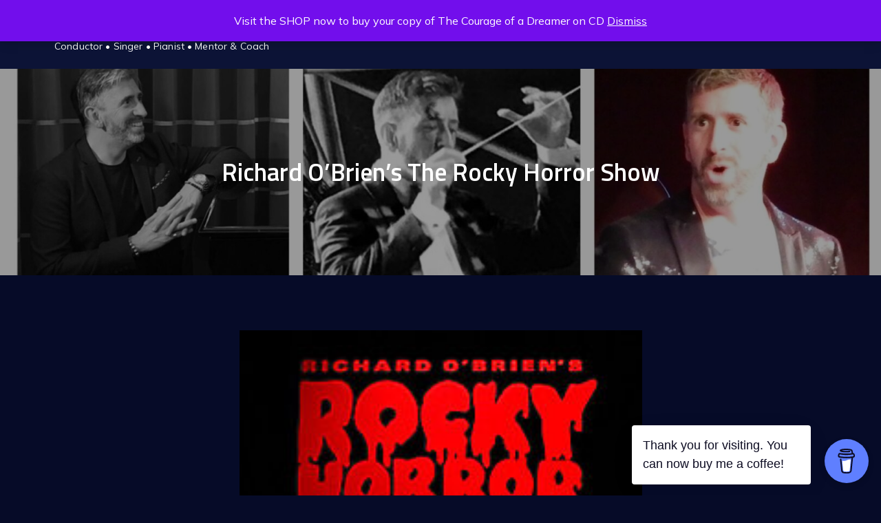

--- FILE ---
content_type: text/html; charset=UTF-8
request_url: https://simonbeckmusician.com/richard-obriens-the-rocky-horror-show/
body_size: 10078
content:
<!DOCTYPE html> <html lang="en-GB"><head>
	<meta charset="UTF-8">
	<meta name="viewport" content="width=device-width, initial-scale=1">
	<link rel="profile" href="https://gmpg.org/xfn/11">
	
<meta name='robots' content='index, follow, max-image-preview:large, max-snippet:-1, max-video-preview:-1' />
	<style>img:is([sizes="auto" i], [sizes^="auto," i]) { contain-intrinsic-size: 3000px 1500px }</style>
	
	<!-- This site is optimized with the Yoast SEO plugin v26.7 - https://yoast.com/wordpress/plugins/seo/ -->
	<title>Richard O&#039;Brien&#039;s The Rocky Horror Show - Simon Beck Musician</title>
	<link rel="canonical" href="https://simonbeckmusician.com/richard-obriens-the-rocky-horror-show/" />
	<meta property="og:locale" content="en_GB" />
	<meta property="og:type" content="article" />
	<meta property="og:title" content="Richard O&#039;Brien&#039;s The Rocky Horror Show - Simon Beck Musician" />
	<meta property="og:description" content="Reviews :-The Rocky Horror Show, 2006/7 &#8220;Blasting out the rock &#8216;n&#8217; roll is a fine [&hellip;]" />
	<meta property="og:url" content="https://simonbeckmusician.com/richard-obriens-the-rocky-horror-show/" />
	<meta property="og:site_name" content="Simon Beck Musician" />
	<meta property="article:modified_time" content="2025-04-01T22:47:16+00:00" />
	<meta property="og:image" content="https://simonbeckmusician.com/wp-content/uploads/2023/08/2006PictureBookCover-e1691614471157.jpg" />
	<meta property="og:image:width" content="219" />
	<meta property="og:image:height" content="143" />
	<meta property="og:image:type" content="image/jpeg" />
	<meta name="twitter:card" content="summary_large_image" />
	<meta name="twitter:label1" content="Estimated reading time" />
	<meta name="twitter:data1" content="1 minute" />
	<script type="application/ld+json" class="yoast-schema-graph">{"@context":"https://schema.org","@graph":[{"@type":"WebPage","@id":"https://simonbeckmusician.com/richard-obriens-the-rocky-horror-show/","url":"https://simonbeckmusician.com/richard-obriens-the-rocky-horror-show/","name":"Richard O'Brien's The Rocky Horror Show - Simon Beck Musician","isPartOf":{"@id":"https://simonbeckmusician.com/#website"},"primaryImageOfPage":{"@id":"https://simonbeckmusician.com/richard-obriens-the-rocky-horror-show/#primaryimage"},"image":{"@id":"https://simonbeckmusician.com/richard-obriens-the-rocky-horror-show/#primaryimage"},"thumbnailUrl":"https://simonbeckmusician.com/wp-content/uploads/2023/08/2006PictureBookCover-e1691614471157.jpg","datePublished":"2016-03-07T21:39:17+00:00","dateModified":"2025-04-01T22:47:16+00:00","breadcrumb":{"@id":"https://simonbeckmusician.com/richard-obriens-the-rocky-horror-show/#breadcrumb"},"inLanguage":"en-GB","potentialAction":[{"@type":"ReadAction","target":["https://simonbeckmusician.com/richard-obriens-the-rocky-horror-show/"]}]},{"@type":"ImageObject","inLanguage":"en-GB","@id":"https://simonbeckmusician.com/richard-obriens-the-rocky-horror-show/#primaryimage","url":"https://simonbeckmusician.com/wp-content/uploads/2023/08/2006PictureBookCover-e1691614471157.jpg","contentUrl":"https://simonbeckmusician.com/wp-content/uploads/2023/08/2006PictureBookCover-e1691614471157.jpg","width":219,"height":143},{"@type":"BreadcrumbList","@id":"https://simonbeckmusician.com/richard-obriens-the-rocky-horror-show/#breadcrumb","itemListElement":[{"@type":"ListItem","position":1,"name":"Home","item":"https://simonbeckmusician.com/"},{"@type":"ListItem","position":2,"name":"Richard O&#8217;Brien&#8217;s The Rocky Horror Show"}]},{"@type":"WebSite","@id":"https://simonbeckmusician.com/#website","url":"https://simonbeckmusician.com/","name":"Simon Beck Musician","description":"Conductor • Singer • Pianist • Mentor &amp; Coach","publisher":{"@id":"https://simonbeckmusician.com/#/schema/person/c62ee8fe80d2f216be09b6ace4ab7777"},"potentialAction":[{"@type":"SearchAction","target":{"@type":"EntryPoint","urlTemplate":"https://simonbeckmusician.com/?s={search_term_string}"},"query-input":{"@type":"PropertyValueSpecification","valueRequired":true,"valueName":"search_term_string"}}],"inLanguage":"en-GB"},{"@type":["Person","Organization"],"@id":"https://simonbeckmusician.com/#/schema/person/c62ee8fe80d2f216be09b6ace4ab7777","name":"simonbeckmusician","image":{"@type":"ImageObject","inLanguage":"en-GB","@id":"https://simonbeckmusician.com/#/schema/person/image/","url":"https://simonbeckmusician.com/wp-content/uploads/2025/05/a4226ac8-8cb1-4507-baee-3664cac108dc-copy.jpg","contentUrl":"https://simonbeckmusician.com/wp-content/uploads/2025/05/a4226ac8-8cb1-4507-baee-3664cac108dc-copy.jpg","width":670,"height":1040,"caption":"simonbeckmusician"},"logo":{"@id":"https://simonbeckmusician.com/#/schema/person/image/"},"description":"Explore Simon Beck, a talented musician, conductor, and singer. Discover his music, concert schedule, coaching services, and more!","sameAs":["https://simonbeckmusician.com"]}]}</script>
	<!-- / Yoast SEO plugin. -->


<link rel='dns-prefetch' href='//fonts.googleapis.com' />
<link rel="alternate" type="application/rss+xml" title="Simon Beck Musician &raquo; Feed" href="https://simonbeckmusician.com/feed/" />
<link rel="alternate" type="application/rss+xml" title="Simon Beck Musician &raquo; Comments Feed" href="https://simonbeckmusician.com/comments/feed/" />
<script type="text/javascript">
/* <![CDATA[ */
window._wpemojiSettings = {"baseUrl":"https:\/\/s.w.org\/images\/core\/emoji\/16.0.1\/72x72\/","ext":".png","svgUrl":"https:\/\/s.w.org\/images\/core\/emoji\/16.0.1\/svg\/","svgExt":".svg","source":{"concatemoji":"https:\/\/simonbeckmusician.com\/wp-includes\/js\/wp-emoji-release.min.js?ver=6.8.3"}};
/*! This file is auto-generated */
!function(s,n){var o,i,e;function c(e){try{var t={supportTests:e,timestamp:(new Date).valueOf()};sessionStorage.setItem(o,JSON.stringify(t))}catch(e){}}function p(e,t,n){e.clearRect(0,0,e.canvas.width,e.canvas.height),e.fillText(t,0,0);var t=new Uint32Array(e.getImageData(0,0,e.canvas.width,e.canvas.height).data),a=(e.clearRect(0,0,e.canvas.width,e.canvas.height),e.fillText(n,0,0),new Uint32Array(e.getImageData(0,0,e.canvas.width,e.canvas.height).data));return t.every(function(e,t){return e===a[t]})}function u(e,t){e.clearRect(0,0,e.canvas.width,e.canvas.height),e.fillText(t,0,0);for(var n=e.getImageData(16,16,1,1),a=0;a<n.data.length;a++)if(0!==n.data[a])return!1;return!0}function f(e,t,n,a){switch(t){case"flag":return n(e,"\ud83c\udff3\ufe0f\u200d\u26a7\ufe0f","\ud83c\udff3\ufe0f\u200b\u26a7\ufe0f")?!1:!n(e,"\ud83c\udde8\ud83c\uddf6","\ud83c\udde8\u200b\ud83c\uddf6")&&!n(e,"\ud83c\udff4\udb40\udc67\udb40\udc62\udb40\udc65\udb40\udc6e\udb40\udc67\udb40\udc7f","\ud83c\udff4\u200b\udb40\udc67\u200b\udb40\udc62\u200b\udb40\udc65\u200b\udb40\udc6e\u200b\udb40\udc67\u200b\udb40\udc7f");case"emoji":return!a(e,"\ud83e\udedf")}return!1}function g(e,t,n,a){var r="undefined"!=typeof WorkerGlobalScope&&self instanceof WorkerGlobalScope?new OffscreenCanvas(300,150):s.createElement("canvas"),o=r.getContext("2d",{willReadFrequently:!0}),i=(o.textBaseline="top",o.font="600 32px Arial",{});return e.forEach(function(e){i[e]=t(o,e,n,a)}),i}function t(e){var t=s.createElement("script");t.src=e,t.defer=!0,s.head.appendChild(t)}"undefined"!=typeof Promise&&(o="wpEmojiSettingsSupports",i=["flag","emoji"],n.supports={everything:!0,everythingExceptFlag:!0},e=new Promise(function(e){s.addEventListener("DOMContentLoaded",e,{once:!0})}),new Promise(function(t){var n=function(){try{var e=JSON.parse(sessionStorage.getItem(o));if("object"==typeof e&&"number"==typeof e.timestamp&&(new Date).valueOf()<e.timestamp+604800&&"object"==typeof e.supportTests)return e.supportTests}catch(e){}return null}();if(!n){if("undefined"!=typeof Worker&&"undefined"!=typeof OffscreenCanvas&&"undefined"!=typeof URL&&URL.createObjectURL&&"undefined"!=typeof Blob)try{var e="postMessage("+g.toString()+"("+[JSON.stringify(i),f.toString(),p.toString(),u.toString()].join(",")+"));",a=new Blob([e],{type:"text/javascript"}),r=new Worker(URL.createObjectURL(a),{name:"wpTestEmojiSupports"});return void(r.onmessage=function(e){c(n=e.data),r.terminate(),t(n)})}catch(e){}c(n=g(i,f,p,u))}t(n)}).then(function(e){for(var t in e)n.supports[t]=e[t],n.supports.everything=n.supports.everything&&n.supports[t],"flag"!==t&&(n.supports.everythingExceptFlag=n.supports.everythingExceptFlag&&n.supports[t]);n.supports.everythingExceptFlag=n.supports.everythingExceptFlag&&!n.supports.flag,n.DOMReady=!1,n.readyCallback=function(){n.DOMReady=!0}}).then(function(){return e}).then(function(){var e;n.supports.everything||(n.readyCallback(),(e=n.source||{}).concatemoji?t(e.concatemoji):e.wpemoji&&e.twemoji&&(t(e.twemoji),t(e.wpemoji)))}))}((window,document),window._wpemojiSettings);
/* ]]> */
</script>
<link rel='stylesheet' id='stripe-main-styles-css' href='https://simonbeckmusician.com/wp-content/mu-plugins/vendor/godaddy/mwc-core/assets/css/stripe-settings.css' type='text/css' media='all' />
<style id='wp-emoji-styles-inline-css' type='text/css'>

	img.wp-smiley, img.emoji {
		display: inline !important;
		border: none !important;
		box-shadow: none !important;
		height: 1em !important;
		width: 1em !important;
		margin: 0 0.07em !important;
		vertical-align: -0.1em !important;
		background: none !important;
		padding: 0 !important;
	}
</style>
<link rel='stylesheet' id='wp-block-library-css' href='https://simonbeckmusician.com/wp-includes/css/dist/block-library/style.min.css?ver=6.8.3' type='text/css' media='all' />
<style id='wp-block-library-theme-inline-css' type='text/css'>
.wp-block-audio :where(figcaption){color:#555;font-size:13px;text-align:center}.is-dark-theme .wp-block-audio :where(figcaption){color:#ffffffa6}.wp-block-audio{margin:0 0 1em}.wp-block-code{border:1px solid #ccc;border-radius:4px;font-family:Menlo,Consolas,monaco,monospace;padding:.8em 1em}.wp-block-embed :where(figcaption){color:#555;font-size:13px;text-align:center}.is-dark-theme .wp-block-embed :where(figcaption){color:#ffffffa6}.wp-block-embed{margin:0 0 1em}.blocks-gallery-caption{color:#555;font-size:13px;text-align:center}.is-dark-theme .blocks-gallery-caption{color:#ffffffa6}:root :where(.wp-block-image figcaption){color:#555;font-size:13px;text-align:center}.is-dark-theme :root :where(.wp-block-image figcaption){color:#ffffffa6}.wp-block-image{margin:0 0 1em}.wp-block-pullquote{border-bottom:4px solid;border-top:4px solid;color:currentColor;margin-bottom:1.75em}.wp-block-pullquote cite,.wp-block-pullquote footer,.wp-block-pullquote__citation{color:currentColor;font-size:.8125em;font-style:normal;text-transform:uppercase}.wp-block-quote{border-left:.25em solid;margin:0 0 1.75em;padding-left:1em}.wp-block-quote cite,.wp-block-quote footer{color:currentColor;font-size:.8125em;font-style:normal;position:relative}.wp-block-quote:where(.has-text-align-right){border-left:none;border-right:.25em solid;padding-left:0;padding-right:1em}.wp-block-quote:where(.has-text-align-center){border:none;padding-left:0}.wp-block-quote.is-large,.wp-block-quote.is-style-large,.wp-block-quote:where(.is-style-plain){border:none}.wp-block-search .wp-block-search__label{font-weight:700}.wp-block-search__button{border:1px solid #ccc;padding:.375em .625em}:where(.wp-block-group.has-background){padding:1.25em 2.375em}.wp-block-separator.has-css-opacity{opacity:.4}.wp-block-separator{border:none;border-bottom:2px solid;margin-left:auto;margin-right:auto}.wp-block-separator.has-alpha-channel-opacity{opacity:1}.wp-block-separator:not(.is-style-wide):not(.is-style-dots){width:100px}.wp-block-separator.has-background:not(.is-style-dots){border-bottom:none;height:1px}.wp-block-separator.has-background:not(.is-style-wide):not(.is-style-dots){height:2px}.wp-block-table{margin:0 0 1em}.wp-block-table td,.wp-block-table th{word-break:normal}.wp-block-table :where(figcaption){color:#555;font-size:13px;text-align:center}.is-dark-theme .wp-block-table :where(figcaption){color:#ffffffa6}.wp-block-video :where(figcaption){color:#555;font-size:13px;text-align:center}.is-dark-theme .wp-block-video :where(figcaption){color:#ffffffa6}.wp-block-video{margin:0 0 1em}:root :where(.wp-block-template-part.has-background){margin-bottom:0;margin-top:0;padding:1.25em 2.375em}
</style>
<style id='classic-theme-styles-inline-css' type='text/css'>
/*! This file is auto-generated */
.wp-block-button__link{color:#fff;background-color:#32373c;border-radius:9999px;box-shadow:none;text-decoration:none;padding:calc(.667em + 2px) calc(1.333em + 2px);font-size:1.125em}.wp-block-file__button{background:#32373c;color:#fff;text-decoration:none}
</style>
<style id='global-styles-inline-css' type='text/css'>
:root{--wp--preset--aspect-ratio--square: 1;--wp--preset--aspect-ratio--4-3: 4/3;--wp--preset--aspect-ratio--3-4: 3/4;--wp--preset--aspect-ratio--3-2: 3/2;--wp--preset--aspect-ratio--2-3: 2/3;--wp--preset--aspect-ratio--16-9: 16/9;--wp--preset--aspect-ratio--9-16: 9/16;--wp--preset--color--black: #000000;--wp--preset--color--cyan-bluish-gray: #abb8c3;--wp--preset--color--white: #ffffff;--wp--preset--color--pale-pink: #f78da7;--wp--preset--color--vivid-red: #cf2e2e;--wp--preset--color--luminous-vivid-orange: #ff6900;--wp--preset--color--luminous-vivid-amber: #fcb900;--wp--preset--color--light-green-cyan: #7bdcb5;--wp--preset--color--vivid-green-cyan: #00d084;--wp--preset--color--pale-cyan-blue: #8ed1fc;--wp--preset--color--vivid-cyan-blue: #0693e3;--wp--preset--color--vivid-purple: #9b51e0;--wp--preset--color--tan: #E6DBAD;--wp--preset--color--yellow: #FDE64B;--wp--preset--color--orange: #ED7014;--wp--preset--color--red: #D0312D;--wp--preset--color--pink: #b565a7;--wp--preset--color--purple: #A32CC4;--wp--preset--color--blue: #3A43BA;--wp--preset--color--green: #3BB143;--wp--preset--color--brown: #231709;--wp--preset--color--grey: #6C626D;--wp--preset--gradient--vivid-cyan-blue-to-vivid-purple: linear-gradient(135deg,rgba(6,147,227,1) 0%,rgb(155,81,224) 100%);--wp--preset--gradient--light-green-cyan-to-vivid-green-cyan: linear-gradient(135deg,rgb(122,220,180) 0%,rgb(0,208,130) 100%);--wp--preset--gradient--luminous-vivid-amber-to-luminous-vivid-orange: linear-gradient(135deg,rgba(252,185,0,1) 0%,rgba(255,105,0,1) 100%);--wp--preset--gradient--luminous-vivid-orange-to-vivid-red: linear-gradient(135deg,rgba(255,105,0,1) 0%,rgb(207,46,46) 100%);--wp--preset--gradient--very-light-gray-to-cyan-bluish-gray: linear-gradient(135deg,rgb(238,238,238) 0%,rgb(169,184,195) 100%);--wp--preset--gradient--cool-to-warm-spectrum: linear-gradient(135deg,rgb(74,234,220) 0%,rgb(151,120,209) 20%,rgb(207,42,186) 40%,rgb(238,44,130) 60%,rgb(251,105,98) 80%,rgb(254,248,76) 100%);--wp--preset--gradient--blush-light-purple: linear-gradient(135deg,rgb(255,206,236) 0%,rgb(152,150,240) 100%);--wp--preset--gradient--blush-bordeaux: linear-gradient(135deg,rgb(254,205,165) 0%,rgb(254,45,45) 50%,rgb(107,0,62) 100%);--wp--preset--gradient--luminous-dusk: linear-gradient(135deg,rgb(255,203,112) 0%,rgb(199,81,192) 50%,rgb(65,88,208) 100%);--wp--preset--gradient--pale-ocean: linear-gradient(135deg,rgb(255,245,203) 0%,rgb(182,227,212) 50%,rgb(51,167,181) 100%);--wp--preset--gradient--electric-grass: linear-gradient(135deg,rgb(202,248,128) 0%,rgb(113,206,126) 100%);--wp--preset--gradient--midnight: linear-gradient(135deg,rgb(2,3,129) 0%,rgb(40,116,252) 100%);--wp--preset--font-size--small: 12px;--wp--preset--font-size--medium: 20px;--wp--preset--font-size--large: 36px;--wp--preset--font-size--x-large: 42px;--wp--preset--font-size--regular: 16px;--wp--preset--font-size--larger: 36px;--wp--preset--font-size--huge: 48px;--wp--preset--spacing--20: 0.44rem;--wp--preset--spacing--30: 0.67rem;--wp--preset--spacing--40: 1rem;--wp--preset--spacing--50: 1.5rem;--wp--preset--spacing--60: 2.25rem;--wp--preset--spacing--70: 3.38rem;--wp--preset--spacing--80: 5.06rem;--wp--preset--shadow--natural: 6px 6px 9px rgba(0, 0, 0, 0.2);--wp--preset--shadow--deep: 12px 12px 50px rgba(0, 0, 0, 0.4);--wp--preset--shadow--sharp: 6px 6px 0px rgba(0, 0, 0, 0.2);--wp--preset--shadow--outlined: 6px 6px 0px -3px rgba(255, 255, 255, 1), 6px 6px rgba(0, 0, 0, 1);--wp--preset--shadow--crisp: 6px 6px 0px rgba(0, 0, 0, 1);}:where(.is-layout-flex){gap: 0.5em;}:where(.is-layout-grid){gap: 0.5em;}body .is-layout-flex{display: flex;}.is-layout-flex{flex-wrap: wrap;align-items: center;}.is-layout-flex > :is(*, div){margin: 0;}body .is-layout-grid{display: grid;}.is-layout-grid > :is(*, div){margin: 0;}:where(.wp-block-columns.is-layout-flex){gap: 2em;}:where(.wp-block-columns.is-layout-grid){gap: 2em;}:where(.wp-block-post-template.is-layout-flex){gap: 1.25em;}:where(.wp-block-post-template.is-layout-grid){gap: 1.25em;}.has-black-color{color: var(--wp--preset--color--black) !important;}.has-cyan-bluish-gray-color{color: var(--wp--preset--color--cyan-bluish-gray) !important;}.has-white-color{color: var(--wp--preset--color--white) !important;}.has-pale-pink-color{color: var(--wp--preset--color--pale-pink) !important;}.has-vivid-red-color{color: var(--wp--preset--color--vivid-red) !important;}.has-luminous-vivid-orange-color{color: var(--wp--preset--color--luminous-vivid-orange) !important;}.has-luminous-vivid-amber-color{color: var(--wp--preset--color--luminous-vivid-amber) !important;}.has-light-green-cyan-color{color: var(--wp--preset--color--light-green-cyan) !important;}.has-vivid-green-cyan-color{color: var(--wp--preset--color--vivid-green-cyan) !important;}.has-pale-cyan-blue-color{color: var(--wp--preset--color--pale-cyan-blue) !important;}.has-vivid-cyan-blue-color{color: var(--wp--preset--color--vivid-cyan-blue) !important;}.has-vivid-purple-color{color: var(--wp--preset--color--vivid-purple) !important;}.has-black-background-color{background-color: var(--wp--preset--color--black) !important;}.has-cyan-bluish-gray-background-color{background-color: var(--wp--preset--color--cyan-bluish-gray) !important;}.has-white-background-color{background-color: var(--wp--preset--color--white) !important;}.has-pale-pink-background-color{background-color: var(--wp--preset--color--pale-pink) !important;}.has-vivid-red-background-color{background-color: var(--wp--preset--color--vivid-red) !important;}.has-luminous-vivid-orange-background-color{background-color: var(--wp--preset--color--luminous-vivid-orange) !important;}.has-luminous-vivid-amber-background-color{background-color: var(--wp--preset--color--luminous-vivid-amber) !important;}.has-light-green-cyan-background-color{background-color: var(--wp--preset--color--light-green-cyan) !important;}.has-vivid-green-cyan-background-color{background-color: var(--wp--preset--color--vivid-green-cyan) !important;}.has-pale-cyan-blue-background-color{background-color: var(--wp--preset--color--pale-cyan-blue) !important;}.has-vivid-cyan-blue-background-color{background-color: var(--wp--preset--color--vivid-cyan-blue) !important;}.has-vivid-purple-background-color{background-color: var(--wp--preset--color--vivid-purple) !important;}.has-black-border-color{border-color: var(--wp--preset--color--black) !important;}.has-cyan-bluish-gray-border-color{border-color: var(--wp--preset--color--cyan-bluish-gray) !important;}.has-white-border-color{border-color: var(--wp--preset--color--white) !important;}.has-pale-pink-border-color{border-color: var(--wp--preset--color--pale-pink) !important;}.has-vivid-red-border-color{border-color: var(--wp--preset--color--vivid-red) !important;}.has-luminous-vivid-orange-border-color{border-color: var(--wp--preset--color--luminous-vivid-orange) !important;}.has-luminous-vivid-amber-border-color{border-color: var(--wp--preset--color--luminous-vivid-amber) !important;}.has-light-green-cyan-border-color{border-color: var(--wp--preset--color--light-green-cyan) !important;}.has-vivid-green-cyan-border-color{border-color: var(--wp--preset--color--vivid-green-cyan) !important;}.has-pale-cyan-blue-border-color{border-color: var(--wp--preset--color--pale-cyan-blue) !important;}.has-vivid-cyan-blue-border-color{border-color: var(--wp--preset--color--vivid-cyan-blue) !important;}.has-vivid-purple-border-color{border-color: var(--wp--preset--color--vivid-purple) !important;}.has-vivid-cyan-blue-to-vivid-purple-gradient-background{background: var(--wp--preset--gradient--vivid-cyan-blue-to-vivid-purple) !important;}.has-light-green-cyan-to-vivid-green-cyan-gradient-background{background: var(--wp--preset--gradient--light-green-cyan-to-vivid-green-cyan) !important;}.has-luminous-vivid-amber-to-luminous-vivid-orange-gradient-background{background: var(--wp--preset--gradient--luminous-vivid-amber-to-luminous-vivid-orange) !important;}.has-luminous-vivid-orange-to-vivid-red-gradient-background{background: var(--wp--preset--gradient--luminous-vivid-orange-to-vivid-red) !important;}.has-very-light-gray-to-cyan-bluish-gray-gradient-background{background: var(--wp--preset--gradient--very-light-gray-to-cyan-bluish-gray) !important;}.has-cool-to-warm-spectrum-gradient-background{background: var(--wp--preset--gradient--cool-to-warm-spectrum) !important;}.has-blush-light-purple-gradient-background{background: var(--wp--preset--gradient--blush-light-purple) !important;}.has-blush-bordeaux-gradient-background{background: var(--wp--preset--gradient--blush-bordeaux) !important;}.has-luminous-dusk-gradient-background{background: var(--wp--preset--gradient--luminous-dusk) !important;}.has-pale-ocean-gradient-background{background: var(--wp--preset--gradient--pale-ocean) !important;}.has-electric-grass-gradient-background{background: var(--wp--preset--gradient--electric-grass) !important;}.has-midnight-gradient-background{background: var(--wp--preset--gradient--midnight) !important;}.has-small-font-size{font-size: var(--wp--preset--font-size--small) !important;}.has-medium-font-size{font-size: var(--wp--preset--font-size--medium) !important;}.has-large-font-size{font-size: var(--wp--preset--font-size--large) !important;}.has-x-large-font-size{font-size: var(--wp--preset--font-size--x-large) !important;}
:where(.wp-block-post-template.is-layout-flex){gap: 1.25em;}:where(.wp-block-post-template.is-layout-grid){gap: 1.25em;}
:where(.wp-block-columns.is-layout-flex){gap: 2em;}:where(.wp-block-columns.is-layout-grid){gap: 2em;}
:root :where(.wp-block-pullquote){font-size: 1.5em;line-height: 1.6;}
</style>
<link rel='stylesheet' id='advanced-page-visit-counter-css' href='https://simonbeckmusician.com/wp-content/plugins/advanced-page-visit-counter/public/css/advanced-page-visit-counter-public.css?ver=9.1.1' type='text/css' media='all' />
<link rel='stylesheet' id='buy-me-a-coffee-css' href='https://simonbeckmusician.com/wp-content/plugins/buymeacoffee/public/css/buy-me-a-coffee-public.css?ver=4.4.2' type='text/css' media='all' />
<link rel='stylesheet' id='woocommerce-layout-css' href='https://simonbeckmusician.com/wp-content/plugins/woocommerce/assets/css/woocommerce-layout.css?ver=10.4.3' type='text/css' media='all' />
<link rel='stylesheet' id='woocommerce-smallscreen-css' href='https://simonbeckmusician.com/wp-content/plugins/woocommerce/assets/css/woocommerce-smallscreen.css?ver=10.4.3' type='text/css' media='only screen and (max-width: 768px)' />
<link rel='stylesheet' id='woocommerce-general-css' href='https://simonbeckmusician.com/wp-content/plugins/woocommerce/assets/css/woocommerce.css?ver=10.4.3' type='text/css' media='all' />
<style id='woocommerce-inline-inline-css' type='text/css'>
.woocommerce form .form-row .required { visibility: visible; }
</style>
<link rel='stylesheet' id='wp-components-css' href='https://simonbeckmusician.com/wp-includes/css/dist/components/style.min.css?ver=6.8.3' type='text/css' media='all' />
<link rel='stylesheet' id='godaddy-styles-css' href='https://simonbeckmusician.com/wp-content/mu-plugins/vendor/wpex/godaddy-launch/includes/Dependencies/GoDaddy/Styles/build/latest.css?ver=2.0.2' type='text/css' media='all' />
<link rel='stylesheet' id='marsh-music-google-fonts-css' href='https://fonts.googleapis.com/css?family=Titillium+Web%3A300%2C400%2C600%2C700%7CMulish%3A300%2C400%2C600%2C700&#038;subset=latin%2Clatin-ext' type='text/css' media='all' />
<link rel='stylesheet' id='fontawesome-all-css' href='https://simonbeckmusician.com/wp-content/themes/marsh-music/assets/css/all.min.css?ver=4.7.0' type='text/css' media='all' />
<link rel='stylesheet' id='marsh-music-blocks-css' href='https://simonbeckmusician.com/wp-content/themes/marsh-music/assets/css/blocks.min.css?ver=6.8.3' type='text/css' media='all' />
<link rel='stylesheet' id='marsh-music-style-css' href='https://simonbeckmusician.com/wp-content/themes/marsh-music/style.css?ver=6.8.3' type='text/css' media='all' />
<script type="text/javascript" src="https://simonbeckmusician.com/wp-includes/js/jquery/jquery.min.js?ver=3.7.1" id="jquery-core-js"></script>
<script type="text/javascript" src="https://simonbeckmusician.com/wp-includes/js/jquery/jquery-migrate.min.js?ver=3.4.1" id="jquery-migrate-js"></script>
<script type="text/javascript" src="https://simonbeckmusician.com/wp-content/plugins/advanced-page-visit-counter/public/js/advanced-page-visit-counter-public.js?ver=9.1.1" id="advanced-page-visit-counter-js"></script>
<script type="text/javascript" src="https://simonbeckmusician.com/wp-content/plugins/buymeacoffee/public/js/buy-me-a-coffee-public.js?ver=4.4.2" id="buy-me-a-coffee-js"></script>
<script type="text/javascript" src="https://simonbeckmusician.com/wp-content/plugins/woocommerce/assets/js/jquery-blockui/jquery.blockUI.min.js?ver=2.7.0-wc.10.4.3" id="wc-jquery-blockui-js" defer="defer" data-wp-strategy="defer"></script>
<script type="text/javascript" id="wc-add-to-cart-js-extra">
/* <![CDATA[ */
var wc_add_to_cart_params = {"ajax_url":"\/wp-admin\/admin-ajax.php","wc_ajax_url":"\/?wc-ajax=%%endpoint%%","i18n_view_cart":"View basket","cart_url":"https:\/\/simonbeckmusician.com\/basket\/","is_cart":"","cart_redirect_after_add":"yes"};
/* ]]> */
</script>
<script type="text/javascript" src="https://simonbeckmusician.com/wp-content/plugins/woocommerce/assets/js/frontend/add-to-cart.min.js?ver=10.4.3" id="wc-add-to-cart-js" defer="defer" data-wp-strategy="defer"></script>
<script type="text/javascript" src="https://simonbeckmusician.com/wp-content/plugins/woocommerce/assets/js/js-cookie/js.cookie.min.js?ver=2.1.4-wc.10.4.3" id="wc-js-cookie-js" defer="defer" data-wp-strategy="defer"></script>
<script type="text/javascript" id="woocommerce-js-extra">
/* <![CDATA[ */
var woocommerce_params = {"ajax_url":"\/wp-admin\/admin-ajax.php","wc_ajax_url":"\/?wc-ajax=%%endpoint%%","i18n_password_show":"Show password","i18n_password_hide":"Hide password"};
/* ]]> */
</script>
<script type="text/javascript" src="https://simonbeckmusician.com/wp-content/plugins/woocommerce/assets/js/frontend/woocommerce.min.js?ver=10.4.3" id="woocommerce-js" defer="defer" data-wp-strategy="defer"></script>
<script type="text/javascript" id="WCPAY_ASSETS-js-extra">
/* <![CDATA[ */
var wcpayAssets = {"url":"https:\/\/simonbeckmusician.com\/wp-content\/plugins\/woocommerce-payments\/dist\/"};
/* ]]> */
</script>
<link rel="https://api.w.org/" href="https://simonbeckmusician.com/wp-json/" /><link rel="alternate" title="JSON" type="application/json" href="https://simonbeckmusician.com/wp-json/wp/v2/pages/118" /><link rel="EditURI" type="application/rsd+xml" title="RSD" href="https://simonbeckmusician.com/xmlrpc.php?rsd" />
<meta name="generator" content="WordPress 6.8.3" />
<meta name="generator" content="WooCommerce 10.4.3" />
<link rel='shortlink' href='https://simonbeckmusician.com/?p=118' />
<link rel="alternate" title="oEmbed (JSON)" type="application/json+oembed" href="https://simonbeckmusician.com/wp-json/oembed/1.0/embed?url=https%3A%2F%2Fsimonbeckmusician.com%2Frichard-obriens-the-rocky-horror-show%2F" />
<link rel="alternate" title="oEmbed (XML)" type="text/xml+oembed" href="https://simonbeckmusician.com/wp-json/oembed/1.0/embed?url=https%3A%2F%2Fsimonbeckmusician.com%2Frichard-obriens-the-rocky-horror-show%2F&#038;format=xml" />
        <script data-name="BMC-Widget" src="https://cdnjs.buymeacoffee.com/1.0.0/widget.prod.min.js" data-id="simonbeck" data-description="Support me on Buy Me a Coffee!" data-message="Thank you for visiting. You can now buy me a coffee!" data-color="#5F7FFF" data-position="right" data-x_margin="18" data-y_margin="18">
        </script>
        	<noscript><style>.woocommerce-product-gallery{ opacity: 1 !important; }</style></noscript>
	<link rel="icon" href="https://simonbeckmusician.com/wp-content/uploads/2021/07/cropped-cropped-0747CA7D-652D-41CA-B587-21671CA1E8A1-100x100.jpg" sizes="32x32" />
<link rel="icon" href="https://simonbeckmusician.com/wp-content/uploads/2021/07/cropped-cropped-0747CA7D-652D-41CA-B587-21671CA1E8A1.jpg" sizes="192x192" />
<link rel="apple-touch-icon" href="https://simonbeckmusician.com/wp-content/uploads/2021/07/cropped-cropped-0747CA7D-652D-41CA-B587-21671CA1E8A1.jpg" />
<meta name="msapplication-TileImage" content="https://simonbeckmusician.com/wp-content/uploads/2021/07/cropped-cropped-0747CA7D-652D-41CA-B587-21671CA1E8A1.jpg" />
</head>

<body class="wp-singular page-template-default page page-id-118 wp-theme-marsh-music theme-marsh-music woocommerce-demo-store woocommerce-no-js no-sidebar">
<p role="complementary" aria-label="Store notice" class="woocommerce-store-notice demo_store" data-notice-id="e23e5e5b5d3f9003192d13e242d2797a" style="display:none;">Visit the SHOP now to buy your copy of The Courage of a Dreamer on CD <a role="button" href="#" class="woocommerce-store-notice__dismiss-link">Dismiss</a></p>
<div id="page" class="site"><a class="skip-link screen-reader-text" href="#content">Skip to content</a>		<header id="masthead" class="site-header" role="banner">    <div class="wrapper">
        <div class="site-branding">
            <div class="site-logo">
                            </div><!-- .site-logo -->

            <div id="site-identity">
                <h1 class="site-title">
                    <a href="https://simonbeckmusician.com/" rel="home">  Simon Beck Musician</a>
                </h1>

                                    <p class="site-description">Conductor • Singer • Pianist • Mentor &amp; Coach</p>
                            </div><!-- #site-identity -->
        </div> <!-- .site-branding -->

        <nav id="site-navigation" class="main-navigation" role="navigation" aria-label="Primary Menu">
            <button type="button" class="menu-toggle">
                <span class="icon-bar"></span>
                <span class="icon-bar"></span>
                <span class="icon-bar"></span>
            </button>

            <div class="menu-primary-menu-container"><ul id="primary-menu" class="nav-menu"><li id="menu-item-3813" class="menu-item menu-item-type-post_type menu-item-object-page menu-item-home menu-item-has-children menu-item-3813"><a href="https://simonbeckmusician.com/">Welcome</a>
<ul class="sub-menu">
	<li id="menu-item-4046" class="menu-item menu-item-type-post_type menu-item-object-page menu-item-4046"><a href="https://simonbeckmusician.com/conductor/">Conductor</a></li>
	<li id="menu-item-4179" class="menu-item menu-item-type-post_type menu-item-object-page menu-item-4179"><a href="https://simonbeckmusician.com/singer/">Singer</a></li>
	<li id="menu-item-4229" class="menu-item menu-item-type-post_type menu-item-object-page menu-item-4229"><a href="https://simonbeckmusician.com/pianist/">Pianist</a></li>
	<li id="menu-item-3782" class="menu-item menu-item-type-post_type menu-item-object-page menu-item-3782"><a href="https://simonbeckmusician.com/resume/">Résumé</a></li>
</ul>
</li>
<li id="menu-item-3825" class="menu-item menu-item-type-post_type menu-item-object-page menu-item-has-children menu-item-3825"><a href="https://simonbeckmusician.com/shop/">Shop</a>
<ul class="sub-menu">
	<li id="menu-item-4504" class="menu-item menu-item-type-post_type menu-item-object-page menu-item-4504"><a href="https://simonbeckmusician.com/shop/">Shop</a></li>
	<li id="menu-item-4049" class="menu-item menu-item-type-post_type menu-item-object-page menu-item-4049"><a href="https://simonbeckmusician.com/the-courage-of-a-dreamer/">The Courage of a Dreamer – Discover Simon Beck’s Journey</a></li>
</ul>
</li>
<li id="menu-item-4016" class="menu-item menu-item-type-post_type menu-item-object-page menu-item-4016"><a href="https://simonbeckmusician.com/piano-meditation/">Piano Meditation by Simon Beck</a></li>
<li id="menu-item-3785" class="menu-item menu-item-type-post_type menu-item-object-page menu-item-has-children menu-item-3785"><a href="https://simonbeckmusician.com/mentor/">Coaching</a>
<ul class="sub-menu">
	<li id="menu-item-4503" class="menu-item menu-item-type-post_type menu-item-object-page menu-item-4503"><a href="https://simonbeckmusician.com/mentor/">Mentor</a></li>
	<li id="menu-item-3783" class="menu-item menu-item-type-post_type menu-item-object-page menu-item-3783"><a href="https://simonbeckmusician.com/vocal-coaching/">Vocal Coaching with Simon Beck</a></li>
	<li id="menu-item-3784" class="menu-item menu-item-type-post_type menu-item-object-page menu-item-3784"><a href="https://simonbeckmusician.com/conducting-coaching/">Conducting Coaching</a></li>
</ul>
</li>
<li id="menu-item-176" class="menu-item menu-item-type-post_type menu-item-object-page menu-item-176"><a href="https://simonbeckmusician.com/contact/">Contact Simon</a></li>
</ul></div>        </nav><!-- #site-navigation -->
    </div><!-- .wrapper -->
</header> <!-- header ends here -->	<div id="content" class="site-content">
	        <div id="page-site-header" style="background-image: url('https://simonbeckmusician.com/wp-content/uploads/2024/10/cropped-IMG_3603-1.jpg');">
            <header class='page-header'>
                <div class="wrapper">
                    <h2 class="page-title">Richard O&#8217;Brien&#8217;s The Rocky Horror Show</h2>                </div><!-- .wrapper -->
            </header>
        </div><!-- #page-site-header -->
        <div id="content-wrapper" class="wrapper"><div class="section-gap clear">	<div id="primary" class="content-area">
		<main id="main" class="site-main" role="main">

			
<article id="post-118" class="post-118 page type-page status-publish hentry">
	<div class="entry-content">
		<div class="wp-block-image">
<figure class="aligncenter size-full is-resized"><img decoding="async" width="219" height="143" src="https://simonbeckmusician.com/wp-content/uploads/2023/08/2006PictureBookCover-e1691614471157.jpg" alt="" class="wp-image-2925" style="width:585px;height:auto"/></figure></div>


<hr class="wp-block-separator has-alpha-channel-opacity"/>



<p class="has-text-align-center"><strong>Reviews :-<br>The Rocky Horror Show, 2006/7</strong></p>



<hr class="wp-block-separator has-alpha-channel-opacity"/>



<p class="has-text-align-center">&#8220;<em>Blasting out the rock &#8216;n&#8217; roll is a fine band, led by Musical Director Simon Beck on piano, which belts out a pulsing pace in spite of their small numbers. And the overall quality of the singing from a well-drilled cast is more than enough to do justice to O&#8217;Br</em><em>ien&#8217;s infectious tunes</em>.&#8221; &#8211; Peter Brown, The London theatre Guide</p>



<hr class="wp-block-separator has-alpha-channel-opacity"/>



<p class="has-text-align-center">&#8220;<em>Musical numbers are fresh and alive and performed with amazing energy!&#8221;</em> &#8211; Cathy Cowel, nowt2do.com</p>



<hr class="wp-block-separator has-alpha-channel-opacity"/>


<div class="wp-block-image">
<figure class="aligncenter size-large is-resized"><img fetchpriority="high" decoding="async" width="1024" height="719" src="https://simonbeckmusician.com/wp-content/uploads/2023/08/EFBA25E8-A5FC-449B-ABC9-FCA326F3B848_1_105_c-1024x719.jpeg" alt="" class="wp-image-2924" style="width:642px;height:auto" srcset="https://simonbeckmusician.com/wp-content/uploads/2023/08/EFBA25E8-A5FC-449B-ABC9-FCA326F3B848_1_105_c-1024x719.jpeg 1024w, https://simonbeckmusician.com/wp-content/uploads/2023/08/EFBA25E8-A5FC-449B-ABC9-FCA326F3B848_1_105_c-300x211.jpeg 300w, https://simonbeckmusician.com/wp-content/uploads/2023/08/EFBA25E8-A5FC-449B-ABC9-FCA326F3B848_1_105_c-600x421.jpeg 600w, https://simonbeckmusician.com/wp-content/uploads/2023/08/EFBA25E8-A5FC-449B-ABC9-FCA326F3B848_1_105_c-768x539.jpeg 768w, https://simonbeckmusician.com/wp-content/uploads/2023/08/EFBA25E8-A5FC-449B-ABC9-FCA326F3B848_1_105_c.jpeg 1058w" sizes="(max-width: 1024px) 100vw, 1024px" /><figcaption class="wp-element-caption">&#8220;<em>Dear Simon &#8211; I hope you&#8217;re having well deserved break<br>And I send you many, many thanks for giving stellar lead in all things musical.<br>God Bless, Richard x</em>&#8220;</figcaption></figure></div>	</div><!-- .entry-content -->

	</article><!-- #post-## -->

		</main><!-- #main -->
	</div><!-- #primary -->

</div>		</div></div>
		<footer id="colophon" class="site-footer" role="contentinfo">
			    <div class="site-info">    
                <div class="wrapper">
            <span class="copy-right">Copyright © Simon Beck. All rights reserved. Theme Marsh Music by <a target="_blank" rel="designer" href="http://creativthemes.com/">Creativ Themes</a></span>
        </div><!-- .wrapper --> 
    </div> <!-- .site-info -->
    
  		</footer><div class="backtotop"><i class="fas fa-caret-up"></i></div><script type="speculationrules">
{"prefetch":[{"source":"document","where":{"and":[{"href_matches":"\/*"},{"not":{"href_matches":["\/wp-*.php","\/wp-admin\/*","\/wp-content\/uploads\/*","\/wp-content\/*","\/wp-content\/plugins\/*","\/wp-content\/themes\/marsh-music\/*","\/*\\?(.+)"]}},{"not":{"selector_matches":"a[rel~=\"nofollow\"]"}},{"not":{"selector_matches":".no-prefetch, .no-prefetch a"}}]},"eagerness":"conservative"}]}
</script>

            <script>
                (function () {
                    document.addEventListener("DOMContentLoaded", function (e) {
                        if (document.hasOwnProperty("visibilityState") && document.visibilityState === "prerender") {
                            return;
                        }

                        if (navigator.webdriver || /bot|crawler|spider|crawling/i.test(navigator.userAgent)) {
                            return;
                        }

                        const params = location.search.slice(1).split('&').reduce((acc, s) => {
                            const [k, v] = s.split('=')
                            return Object.assign(acc, {[k]: v})
                        }, {})

                        const url = "https://simonbeckmusician.com/wp-json/apvc/track_view"
                        const body = {
                            utm_source: params.utm_source,
                            utm_medium: params.utm_medium,
                            utm_campaign: params.utm_campaign,
                            utm_term: params.utm_term,
                            utm_content: params.utm_content,
                            ...{"rawData":{"type":"singular","singular_id":118,"author_id":0,"page":1},"signature":"9f7789e90487bd497072fa7db2ac8763"}                        }
                        const xhr = new XMLHttpRequest()
                        xhr.open("POST", url, true)
                        xhr.setRequestHeader("Content-Type", "application/json;charset=UTF-8")
                        xhr.send(JSON.stringify(body))
                    })
                })();
            </script>
				<script type='text/javascript'>
		(function () {
			var c = document.body.className;
			c = c.replace(/woocommerce-no-js/, 'woocommerce-js');
			document.body.className = c;
		})();
	</script>
	<link rel='stylesheet' id='wc-blocks-style-css' href='https://simonbeckmusician.com/wp-content/plugins/woocommerce/assets/client/blocks/wc-blocks.css?ver=wc-10.4.3' type='text/css' media='all' />
<script type="text/javascript" src="https://simonbeckmusician.com/wp-content/themes/marsh-music/assets/js/navigation.min.js?ver=20151215" id="marsh-music-navigation-js"></script>
<script type="text/javascript" src="https://simonbeckmusician.com/wp-content/themes/marsh-music/assets/js/skip-link-focus-fix.min.js?ver=20151215" id="marsh-music-skip-link-focus-fix-js"></script>
<script type="text/javascript" src="https://simonbeckmusician.com/wp-content/themes/marsh-music/assets/js/custom.min.js?ver=20151215" id="marsh-music-custom-js-js"></script>
<script type="text/javascript" src="https://simonbeckmusician.com/wp-content/plugins/woocommerce/assets/js/sourcebuster/sourcebuster.min.js?ver=10.4.3" id="sourcebuster-js-js"></script>
<script type="text/javascript" id="wc-order-attribution-js-extra">
/* <![CDATA[ */
var wc_order_attribution = {"params":{"lifetime":1.0e-5,"session":30,"base64":false,"ajaxurl":"https:\/\/simonbeckmusician.com\/wp-admin\/admin-ajax.php","prefix":"wc_order_attribution_","allowTracking":true},"fields":{"source_type":"current.typ","referrer":"current_add.rf","utm_campaign":"current.cmp","utm_source":"current.src","utm_medium":"current.mdm","utm_content":"current.cnt","utm_id":"current.id","utm_term":"current.trm","utm_source_platform":"current.plt","utm_creative_format":"current.fmt","utm_marketing_tactic":"current.tct","session_entry":"current_add.ep","session_start_time":"current_add.fd","session_pages":"session.pgs","session_count":"udata.vst","user_agent":"udata.uag"}};
/* ]]> */
</script>
<script type="text/javascript" src="https://simonbeckmusician.com/wp-content/plugins/woocommerce/assets/js/frontend/order-attribution.min.js?ver=10.4.3" id="wc-order-attribution-js"></script>

</body>  
</html>